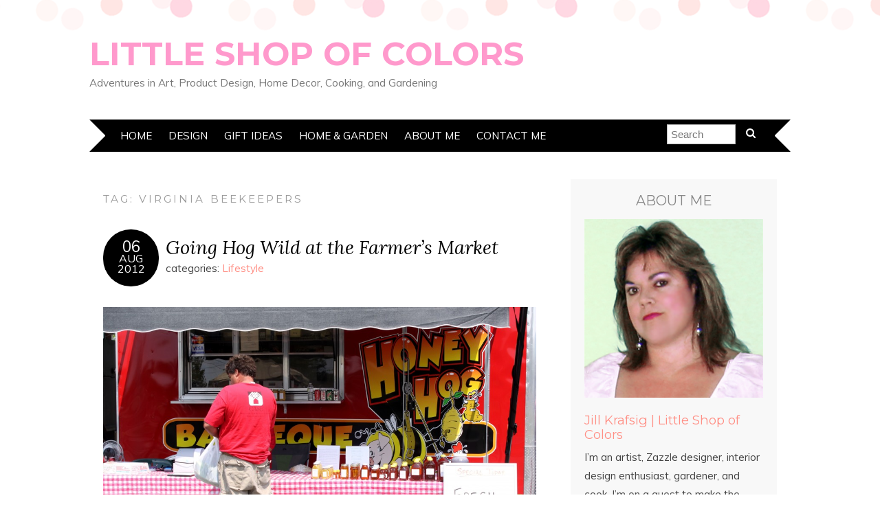

--- FILE ---
content_type: text/html; charset=UTF-8
request_url: http://littleshopofcolors.com/tag/virginia-beekeepers/
body_size: 14583
content:
<!DOCTYPE html>
<!--[if IE 7]><html id="ie7" lang="en-US"><![endif]-->
<!--[if IE 8]><html id="ie8" lang="en-US"><![endif]-->
<!--[if !(IE 7) | !(IE 8)  ]><!--><html lang="en-US"><!--<![endif]-->
<head>
<meta charset="UTF-8" />
<meta http-equiv="X-UA-Compatible" content="IE=Edge,chrome=1" />
<meta name="viewport" content="width=device-width, initial-scale=1.0" />
<link rel="profile" href="http://gmpg.org/xfn/11" />
<link rel="pingback" href="http://littleshopofcolors.com/xmlrpc.php" />
<title>Virginia Beekeepers &#8211; Little Shop of Colors</title>
<meta name='robots' content='max-image-preview:large' />
<link rel='dns-prefetch' href='//secure.gravatar.com' />
<link rel='dns-prefetch' href='//stats.wp.com' />
<link rel='dns-prefetch' href='//fonts.googleapis.com' />
<link rel='dns-prefetch' href='//v0.wordpress.com' />
<link rel='dns-prefetch' href='//jetpack.wordpress.com' />
<link rel='dns-prefetch' href='//s0.wp.com' />
<link rel='dns-prefetch' href='//public-api.wordpress.com' />
<link rel='dns-prefetch' href='//0.gravatar.com' />
<link rel='dns-prefetch' href='//1.gravatar.com' />
<link rel='dns-prefetch' href='//2.gravatar.com' />
<link rel='dns-prefetch' href='//widgets.wp.com' />
<link rel="alternate" type="application/rss+xml" title="Little Shop of Colors &raquo; Feed" href="http://littleshopofcolors.com/feed/" />
<link rel="alternate" type="application/rss+xml" title="Little Shop of Colors &raquo; Comments Feed" href="http://littleshopofcolors.com/comments/feed/" />
<link rel="alternate" type="application/rss+xml" title="Little Shop of Colors &raquo; Virginia Beekeepers Tag Feed" href="http://littleshopofcolors.com/tag/virginia-beekeepers/feed/" />
<script type="text/javascript">
/* <![CDATA[ */
window._wpemojiSettings = {"baseUrl":"https:\/\/s.w.org\/images\/core\/emoji\/15.0.3\/72x72\/","ext":".png","svgUrl":"https:\/\/s.w.org\/images\/core\/emoji\/15.0.3\/svg\/","svgExt":".svg","source":{"concatemoji":"http:\/\/littleshopofcolors.com\/wp-includes\/js\/wp-emoji-release.min.js?ver=6.5.7"}};
/*! This file is auto-generated */
!function(i,n){var o,s,e;function c(e){try{var t={supportTests:e,timestamp:(new Date).valueOf()};sessionStorage.setItem(o,JSON.stringify(t))}catch(e){}}function p(e,t,n){e.clearRect(0,0,e.canvas.width,e.canvas.height),e.fillText(t,0,0);var t=new Uint32Array(e.getImageData(0,0,e.canvas.width,e.canvas.height).data),r=(e.clearRect(0,0,e.canvas.width,e.canvas.height),e.fillText(n,0,0),new Uint32Array(e.getImageData(0,0,e.canvas.width,e.canvas.height).data));return t.every(function(e,t){return e===r[t]})}function u(e,t,n){switch(t){case"flag":return n(e,"\ud83c\udff3\ufe0f\u200d\u26a7\ufe0f","\ud83c\udff3\ufe0f\u200b\u26a7\ufe0f")?!1:!n(e,"\ud83c\uddfa\ud83c\uddf3","\ud83c\uddfa\u200b\ud83c\uddf3")&&!n(e,"\ud83c\udff4\udb40\udc67\udb40\udc62\udb40\udc65\udb40\udc6e\udb40\udc67\udb40\udc7f","\ud83c\udff4\u200b\udb40\udc67\u200b\udb40\udc62\u200b\udb40\udc65\u200b\udb40\udc6e\u200b\udb40\udc67\u200b\udb40\udc7f");case"emoji":return!n(e,"\ud83d\udc26\u200d\u2b1b","\ud83d\udc26\u200b\u2b1b")}return!1}function f(e,t,n){var r="undefined"!=typeof WorkerGlobalScope&&self instanceof WorkerGlobalScope?new OffscreenCanvas(300,150):i.createElement("canvas"),a=r.getContext("2d",{willReadFrequently:!0}),o=(a.textBaseline="top",a.font="600 32px Arial",{});return e.forEach(function(e){o[e]=t(a,e,n)}),o}function t(e){var t=i.createElement("script");t.src=e,t.defer=!0,i.head.appendChild(t)}"undefined"!=typeof Promise&&(o="wpEmojiSettingsSupports",s=["flag","emoji"],n.supports={everything:!0,everythingExceptFlag:!0},e=new Promise(function(e){i.addEventListener("DOMContentLoaded",e,{once:!0})}),new Promise(function(t){var n=function(){try{var e=JSON.parse(sessionStorage.getItem(o));if("object"==typeof e&&"number"==typeof e.timestamp&&(new Date).valueOf()<e.timestamp+604800&&"object"==typeof e.supportTests)return e.supportTests}catch(e){}return null}();if(!n){if("undefined"!=typeof Worker&&"undefined"!=typeof OffscreenCanvas&&"undefined"!=typeof URL&&URL.createObjectURL&&"undefined"!=typeof Blob)try{var e="postMessage("+f.toString()+"("+[JSON.stringify(s),u.toString(),p.toString()].join(",")+"));",r=new Blob([e],{type:"text/javascript"}),a=new Worker(URL.createObjectURL(r),{name:"wpTestEmojiSupports"});return void(a.onmessage=function(e){c(n=e.data),a.terminate(),t(n)})}catch(e){}c(n=f(s,u,p))}t(n)}).then(function(e){for(var t in e)n.supports[t]=e[t],n.supports.everything=n.supports.everything&&n.supports[t],"flag"!==t&&(n.supports.everythingExceptFlag=n.supports.everythingExceptFlag&&n.supports[t]);n.supports.everythingExceptFlag=n.supports.everythingExceptFlag&&!n.supports.flag,n.DOMReady=!1,n.readyCallback=function(){n.DOMReady=!0}}).then(function(){return e}).then(function(){var e;n.supports.everything||(n.readyCallback(),(e=n.source||{}).concatemoji?t(e.concatemoji):e.wpemoji&&e.twemoji&&(t(e.twemoji),t(e.wpemoji)))}))}((window,document),window._wpemojiSettings);
/* ]]> */
</script>
<style id='wp-emoji-styles-inline-css' type='text/css'>

	img.wp-smiley, img.emoji {
		display: inline !important;
		border: none !important;
		box-shadow: none !important;
		height: 1em !important;
		width: 1em !important;
		margin: 0 0.07em !important;
		vertical-align: -0.1em !important;
		background: none !important;
		padding: 0 !important;
	}
</style>
<link rel='stylesheet' id='wp-block-library-css' href='http://littleshopofcolors.com/wp-includes/css/dist/block-library/style.min.css?ver=6.5.7' type='text/css' media='all' />
<style id='wp-block-library-inline-css' type='text/css'>
.has-text-align-justify{text-align:justify;}
</style>
<link rel='stylesheet' id='jetpack-videopress-video-block-view-css' href='http://littleshopofcolors.com/wp-content/plugins/jetpack/jetpack_vendor/automattic/jetpack-videopress/build/block-editor/blocks/video/view.css?minify=false&#038;ver=34ae973733627b74a14e' type='text/css' media='all' />
<link rel='stylesheet' id='mediaelement-css' href='http://littleshopofcolors.com/wp-includes/js/mediaelement/mediaelementplayer-legacy.min.css?ver=4.2.17' type='text/css' media='all' />
<link rel='stylesheet' id='wp-mediaelement-css' href='http://littleshopofcolors.com/wp-includes/js/mediaelement/wp-mediaelement.min.css?ver=6.5.7' type='text/css' media='all' />
<style id='classic-theme-styles-inline-css' type='text/css'>
/*! This file is auto-generated */
.wp-block-button__link{color:#fff;background-color:#32373c;border-radius:9999px;box-shadow:none;text-decoration:none;padding:calc(.667em + 2px) calc(1.333em + 2px);font-size:1.125em}.wp-block-file__button{background:#32373c;color:#fff;text-decoration:none}
</style>
<style id='global-styles-inline-css' type='text/css'>
body{--wp--preset--color--black: #000000;--wp--preset--color--cyan-bluish-gray: #abb8c3;--wp--preset--color--white: #ffffff;--wp--preset--color--pale-pink: #f78da7;--wp--preset--color--vivid-red: #cf2e2e;--wp--preset--color--luminous-vivid-orange: #ff6900;--wp--preset--color--luminous-vivid-amber: #fcb900;--wp--preset--color--light-green-cyan: #7bdcb5;--wp--preset--color--vivid-green-cyan: #00d084;--wp--preset--color--pale-cyan-blue: #8ed1fc;--wp--preset--color--vivid-cyan-blue: #0693e3;--wp--preset--color--vivid-purple: #9b51e0;--wp--preset--gradient--vivid-cyan-blue-to-vivid-purple: linear-gradient(135deg,rgba(6,147,227,1) 0%,rgb(155,81,224) 100%);--wp--preset--gradient--light-green-cyan-to-vivid-green-cyan: linear-gradient(135deg,rgb(122,220,180) 0%,rgb(0,208,130) 100%);--wp--preset--gradient--luminous-vivid-amber-to-luminous-vivid-orange: linear-gradient(135deg,rgba(252,185,0,1) 0%,rgba(255,105,0,1) 100%);--wp--preset--gradient--luminous-vivid-orange-to-vivid-red: linear-gradient(135deg,rgba(255,105,0,1) 0%,rgb(207,46,46) 100%);--wp--preset--gradient--very-light-gray-to-cyan-bluish-gray: linear-gradient(135deg,rgb(238,238,238) 0%,rgb(169,184,195) 100%);--wp--preset--gradient--cool-to-warm-spectrum: linear-gradient(135deg,rgb(74,234,220) 0%,rgb(151,120,209) 20%,rgb(207,42,186) 40%,rgb(238,44,130) 60%,rgb(251,105,98) 80%,rgb(254,248,76) 100%);--wp--preset--gradient--blush-light-purple: linear-gradient(135deg,rgb(255,206,236) 0%,rgb(152,150,240) 100%);--wp--preset--gradient--blush-bordeaux: linear-gradient(135deg,rgb(254,205,165) 0%,rgb(254,45,45) 50%,rgb(107,0,62) 100%);--wp--preset--gradient--luminous-dusk: linear-gradient(135deg,rgb(255,203,112) 0%,rgb(199,81,192) 50%,rgb(65,88,208) 100%);--wp--preset--gradient--pale-ocean: linear-gradient(135deg,rgb(255,245,203) 0%,rgb(182,227,212) 50%,rgb(51,167,181) 100%);--wp--preset--gradient--electric-grass: linear-gradient(135deg,rgb(202,248,128) 0%,rgb(113,206,126) 100%);--wp--preset--gradient--midnight: linear-gradient(135deg,rgb(2,3,129) 0%,rgb(40,116,252) 100%);--wp--preset--font-size--small: 13px;--wp--preset--font-size--medium: 20px;--wp--preset--font-size--large: 36px;--wp--preset--font-size--x-large: 42px;--wp--preset--spacing--20: 0.44rem;--wp--preset--spacing--30: 0.67rem;--wp--preset--spacing--40: 1rem;--wp--preset--spacing--50: 1.5rem;--wp--preset--spacing--60: 2.25rem;--wp--preset--spacing--70: 3.38rem;--wp--preset--spacing--80: 5.06rem;--wp--preset--shadow--natural: 6px 6px 9px rgba(0, 0, 0, 0.2);--wp--preset--shadow--deep: 12px 12px 50px rgba(0, 0, 0, 0.4);--wp--preset--shadow--sharp: 6px 6px 0px rgba(0, 0, 0, 0.2);--wp--preset--shadow--outlined: 6px 6px 0px -3px rgba(255, 255, 255, 1), 6px 6px rgba(0, 0, 0, 1);--wp--preset--shadow--crisp: 6px 6px 0px rgba(0, 0, 0, 1);}:where(.is-layout-flex){gap: 0.5em;}:where(.is-layout-grid){gap: 0.5em;}body .is-layout-flex{display: flex;}body .is-layout-flex{flex-wrap: wrap;align-items: center;}body .is-layout-flex > *{margin: 0;}body .is-layout-grid{display: grid;}body .is-layout-grid > *{margin: 0;}:where(.wp-block-columns.is-layout-flex){gap: 2em;}:where(.wp-block-columns.is-layout-grid){gap: 2em;}:where(.wp-block-post-template.is-layout-flex){gap: 1.25em;}:where(.wp-block-post-template.is-layout-grid){gap: 1.25em;}.has-black-color{color: var(--wp--preset--color--black) !important;}.has-cyan-bluish-gray-color{color: var(--wp--preset--color--cyan-bluish-gray) !important;}.has-white-color{color: var(--wp--preset--color--white) !important;}.has-pale-pink-color{color: var(--wp--preset--color--pale-pink) !important;}.has-vivid-red-color{color: var(--wp--preset--color--vivid-red) !important;}.has-luminous-vivid-orange-color{color: var(--wp--preset--color--luminous-vivid-orange) !important;}.has-luminous-vivid-amber-color{color: var(--wp--preset--color--luminous-vivid-amber) !important;}.has-light-green-cyan-color{color: var(--wp--preset--color--light-green-cyan) !important;}.has-vivid-green-cyan-color{color: var(--wp--preset--color--vivid-green-cyan) !important;}.has-pale-cyan-blue-color{color: var(--wp--preset--color--pale-cyan-blue) !important;}.has-vivid-cyan-blue-color{color: var(--wp--preset--color--vivid-cyan-blue) !important;}.has-vivid-purple-color{color: var(--wp--preset--color--vivid-purple) !important;}.has-black-background-color{background-color: var(--wp--preset--color--black) !important;}.has-cyan-bluish-gray-background-color{background-color: var(--wp--preset--color--cyan-bluish-gray) !important;}.has-white-background-color{background-color: var(--wp--preset--color--white) !important;}.has-pale-pink-background-color{background-color: var(--wp--preset--color--pale-pink) !important;}.has-vivid-red-background-color{background-color: var(--wp--preset--color--vivid-red) !important;}.has-luminous-vivid-orange-background-color{background-color: var(--wp--preset--color--luminous-vivid-orange) !important;}.has-luminous-vivid-amber-background-color{background-color: var(--wp--preset--color--luminous-vivid-amber) !important;}.has-light-green-cyan-background-color{background-color: var(--wp--preset--color--light-green-cyan) !important;}.has-vivid-green-cyan-background-color{background-color: var(--wp--preset--color--vivid-green-cyan) !important;}.has-pale-cyan-blue-background-color{background-color: var(--wp--preset--color--pale-cyan-blue) !important;}.has-vivid-cyan-blue-background-color{background-color: var(--wp--preset--color--vivid-cyan-blue) !important;}.has-vivid-purple-background-color{background-color: var(--wp--preset--color--vivid-purple) !important;}.has-black-border-color{border-color: var(--wp--preset--color--black) !important;}.has-cyan-bluish-gray-border-color{border-color: var(--wp--preset--color--cyan-bluish-gray) !important;}.has-white-border-color{border-color: var(--wp--preset--color--white) !important;}.has-pale-pink-border-color{border-color: var(--wp--preset--color--pale-pink) !important;}.has-vivid-red-border-color{border-color: var(--wp--preset--color--vivid-red) !important;}.has-luminous-vivid-orange-border-color{border-color: var(--wp--preset--color--luminous-vivid-orange) !important;}.has-luminous-vivid-amber-border-color{border-color: var(--wp--preset--color--luminous-vivid-amber) !important;}.has-light-green-cyan-border-color{border-color: var(--wp--preset--color--light-green-cyan) !important;}.has-vivid-green-cyan-border-color{border-color: var(--wp--preset--color--vivid-green-cyan) !important;}.has-pale-cyan-blue-border-color{border-color: var(--wp--preset--color--pale-cyan-blue) !important;}.has-vivid-cyan-blue-border-color{border-color: var(--wp--preset--color--vivid-cyan-blue) !important;}.has-vivid-purple-border-color{border-color: var(--wp--preset--color--vivid-purple) !important;}.has-vivid-cyan-blue-to-vivid-purple-gradient-background{background: var(--wp--preset--gradient--vivid-cyan-blue-to-vivid-purple) !important;}.has-light-green-cyan-to-vivid-green-cyan-gradient-background{background: var(--wp--preset--gradient--light-green-cyan-to-vivid-green-cyan) !important;}.has-luminous-vivid-amber-to-luminous-vivid-orange-gradient-background{background: var(--wp--preset--gradient--luminous-vivid-amber-to-luminous-vivid-orange) !important;}.has-luminous-vivid-orange-to-vivid-red-gradient-background{background: var(--wp--preset--gradient--luminous-vivid-orange-to-vivid-red) !important;}.has-very-light-gray-to-cyan-bluish-gray-gradient-background{background: var(--wp--preset--gradient--very-light-gray-to-cyan-bluish-gray) !important;}.has-cool-to-warm-spectrum-gradient-background{background: var(--wp--preset--gradient--cool-to-warm-spectrum) !important;}.has-blush-light-purple-gradient-background{background: var(--wp--preset--gradient--blush-light-purple) !important;}.has-blush-bordeaux-gradient-background{background: var(--wp--preset--gradient--blush-bordeaux) !important;}.has-luminous-dusk-gradient-background{background: var(--wp--preset--gradient--luminous-dusk) !important;}.has-pale-ocean-gradient-background{background: var(--wp--preset--gradient--pale-ocean) !important;}.has-electric-grass-gradient-background{background: var(--wp--preset--gradient--electric-grass) !important;}.has-midnight-gradient-background{background: var(--wp--preset--gradient--midnight) !important;}.has-small-font-size{font-size: var(--wp--preset--font-size--small) !important;}.has-medium-font-size{font-size: var(--wp--preset--font-size--medium) !important;}.has-large-font-size{font-size: var(--wp--preset--font-size--large) !important;}.has-x-large-font-size{font-size: var(--wp--preset--font-size--x-large) !important;}
.wp-block-navigation a:where(:not(.wp-element-button)){color: inherit;}
:where(.wp-block-post-template.is-layout-flex){gap: 1.25em;}:where(.wp-block-post-template.is-layout-grid){gap: 1.25em;}
:where(.wp-block-columns.is-layout-flex){gap: 2em;}:where(.wp-block-columns.is-layout-grid){gap: 2em;}
.wp-block-pullquote{font-size: 1.5em;line-height: 1.6;}
</style>
<link rel='stylesheet' id='adelle-style-css' href='http://littleshopofcolors.com/wp-content/themes/adelle/style.css?ver=6.5.7' type='text/css' media='all' />
<link rel='stylesheet' id='google-font-css' href='//fonts.googleapis.com/css?family=Lora%3A400%2C700%2C400italic%2C700italic%7CMuli%3A400%2C400italic%7CMontserrat%3A400%2C700&#038;ver=6.5.7' type='text/css' media='all' />
<style id='jetpack_facebook_likebox-inline-css' type='text/css'>
.widget_facebook_likebox {
	overflow: hidden;
}

</style>
<link rel='stylesheet' id='social-logos-css' href='http://littleshopofcolors.com/wp-content/plugins/jetpack/_inc/social-logos/social-logos.min.css?ver=12.4.1' type='text/css' media='all' />
<link rel='stylesheet' id='jetpack_css-css' href='http://littleshopofcolors.com/wp-content/plugins/jetpack/css/jetpack.css?ver=12.4.1' type='text/css' media='all' />
<script type="text/javascript" src="http://littleshopofcolors.com/wp-content/plugins/jetpack/_inc/build/tiled-gallery/tiled-gallery/tiled-gallery.min.js?ver=12.4.1" id="tiled-gallery-js"></script>
<script type="text/javascript" src="http://littleshopofcolors.com/wp-includes/js/jquery/jquery.min.js?ver=3.7.1" id="jquery-core-js"></script>
<script type="text/javascript" src="http://littleshopofcolors.com/wp-includes/js/jquery/jquery-migrate.min.js?ver=3.4.1" id="jquery-migrate-js"></script>
<link rel="https://api.w.org/" href="http://littleshopofcolors.com/wp-json/" /><link rel="alternate" type="application/json" href="http://littleshopofcolors.com/wp-json/wp/v2/tags/1096" /><link rel="EditURI" type="application/rsd+xml" title="RSD" href="http://littleshopofcolors.com/xmlrpc.php?rsd" />
<meta name="generator" content="WordPress 6.5.7" />
<meta name="p:domain_verify" content="d6e3d7b7c79b6a03cb5442b94743ff18"/>	<style>img#wpstats{display:none}</style>
		  <!--[if lt IE 9]><script src="http://littleshopofcolors.com/wp-content/themes/adelle/js/IE9.js" type="text/javascript"></script><![endif]-->
  <!--[if lt IE 9]><script src="http://littleshopofcolors.com/wp-content/themes/adelle/js/html5.js" type="text/javascript"></script><![endif]-->
      <style type="text/css">
          .header-title {color: #ff99cc;}
        </style>
  
<!-- Jetpack Open Graph Tags -->
<meta property="og:type" content="website" />
<meta property="og:title" content="Virginia Beekeepers &#8211; Little Shop of Colors" />
<meta property="og:url" content="http://littleshopofcolors.com/tag/virginia-beekeepers/" />
<meta property="og:site_name" content="Little Shop of Colors" />
<meta property="og:image" content="https://s0.wp.com/i/blank.jpg" />
<meta property="og:image:alt" content="" />
<meta property="og:locale" content="en_US" />

<!-- End Jetpack Open Graph Tags -->
</head>

<body class="archive tag tag-virginia-beekeepers tag-1096" itemscope itemtype="http://schema.org/WebPage">

<header class="header" id="header" itemscope itemtype="http://schema.org/WPHeader">

        <h5><a href="http://littleshopofcolors.com" class="header-title">Little Shop of Colors</a></h5>
      <p class="header-desc">Adventures in Art, Product Design, Home Decor, Cooking, and Gardening</p>
  
  <nav class="nav" id="nav" itemscope itemtype="http://schema.org/SiteNavigationElement">
	<label for="show-menu"><div class="menu-click">Menu</div></label>
	<input type="checkbox" id="show-menu" class="checkbox-menu hidden" role="button">
	<div class="menu-wrap">
	    <div class="menu"><ul id="menu-menu-1" class="main-menu"><li id="menu-item-11" class="menu-item menu-item-type-custom menu-item-object-custom menu-item-11"><a href="http://afternoonartist.com/">Home</a></li>
<li id="menu-item-8952" class="menu-item menu-item-type-post_type menu-item-object-page menu-item-8952"><a href="http://littleshopofcolors.com/design/">Design</a></li>
<li id="menu-item-8955" class="menu-item menu-item-type-post_type menu-item-object-page menu-item-8955"><a href="http://littleshopofcolors.com/gift-ideas/">Gift Ideas</a></li>
<li id="menu-item-8958" class="menu-item menu-item-type-post_type menu-item-object-page menu-item-8958"><a href="http://littleshopofcolors.com/home-tour-2/">Home &#038; Garden</a></li>
<li id="menu-item-2977" class="menu-item menu-item-type-post_type menu-item-object-page menu-item-2977"><a href="http://littleshopofcolors.com/about/">About Me</a></li>
<li id="menu-item-3014" class="menu-item menu-item-type-post_type menu-item-object-page menu-item-3014"><a href="http://littleshopofcolors.com/contact/">Contact Me</a></li>
</ul></div>	</div>
    <form role="search" method="get" class="header-form" action="http://littleshopofcolors.com">
      <fieldset>
        <input type="search" name="s" class="header-text uniform" size="15" placeholder="Search" />
		<button type="submit" class=""><i class="fa fa-search"></i></button>
		<!--<input type="submit" class="uniform" value="Search" />-->
      </fieldset>
    </form>

  </nav><!-- .nav -->

</header><!-- .header -->

<section class="container">
  <main class="section" id="section">

    
      <h3 class="pagetitle">Tag: <span>Virginia Beekeepers</span></h3>      
    
        <article class="article post-1332 post type-post status-publish format-standard hentry category-lifestyle tag-andralyn-farms-in-bealeton-virginia tag-bealeton-farmers-market tag-honey-hog-barbeque tag-summer-fruits-and-vegetables tag-virginia-beekeepers tag-willow-farm-in-midland-virginia" id="post-1332" itemscope itemtype="http://schema.org/CreativeWork">

    <header class="post-header">
      <div class="post-date radius-100 updated" itemprop="dateModified"><span itemprop="datePublished" content="August 6, 2012"><a href="http://littleshopofcolors.com/lifestyle/2012/08/06/going-hog-wild-at-the-farmers-market/">06</span><br />Aug<br />2012</a></div>
      <h2 class="post-title entry-title" itemprop="headline"><a itemscope itemprop="mainEntityOfPage" itemType="https://schema.org/WebPage" href="http://littleshopofcolors.com/lifestyle/2012/08/06/going-hog-wild-at-the-farmers-market/" rel="bookmark">Going Hog Wild at the Farmer&#8217;s Market</a></h2>
      <div class="post-category">categories: <a href="http://littleshopofcolors.com/category/lifestyle/" rel="category tag">Lifestyle</a></div>
    </header>

      
      <article class="post-content entry-content" itemprop="text">

        <p><a href="http://afternoonartist.files.wordpress.com/2012/08/honey-hog-bbq1.jpg"><img fetchpriority="high" decoding="async" data-attachment-id="1334" data-permalink="http://littleshopofcolors.com/honey-hog-bbq1/" data-orig-file="http://littleshopofcolors.com/wp-content/uploads/2012/08/honey-hog-bbq1.jpg" data-orig-size="4747,3078" data-comments-opened="1" data-image-meta="{&quot;aperture&quot;:&quot;8&quot;,&quot;credit&quot;:&quot;Photographer: Greta Krafsig&quot;,&quot;camera&quot;:&quot;Canon EOS 50D&quot;,&quot;caption&quot;:&quot;&quot;,&quot;created_timestamp&quot;:&quot;1344080826&quot;,&quot;copyright&quot;:&quot;Copyright: design1online.com, LLC&quot;,&quot;focal_length&quot;:&quot;41&quot;,&quot;iso&quot;:&quot;100&quot;,&quot;shutter_speed&quot;:&quot;0.005&quot;,&quot;title&quot;:&quot;&quot;}" data-image-title="Honey Hog BBQ1" data-image-description="" data-image-caption="" data-medium-file="http://littleshopofcolors.com/wp-content/uploads/2012/08/honey-hog-bbq1-300x194.jpg" data-large-file="http://littleshopofcolors.com/wp-content/uploads/2012/08/honey-hog-bbq1-1024x663.jpg" class="alignnone size-full wp-image-1334" title="Honey Hog BBQ1" alt="" src="http://afternoonartist.files.wordpress.com/2012/08/honey-hog-bbq1.jpg" width="630" height="408" srcset="http://littleshopofcolors.com/wp-content/uploads/2012/08/honey-hog-bbq1.jpg 4747w, http://littleshopofcolors.com/wp-content/uploads/2012/08/honey-hog-bbq1-300x194.jpg 300w, http://littleshopofcolors.com/wp-content/uploads/2012/08/honey-hog-bbq1-1024x663.jpg 1024w" sizes="(max-width: 630px) 100vw, 630px" /></a></p>
<p>One of my favorite things to do on Saturday mornings is to visit the Honey Hog Barbeque stand at my local farmer&#8217;s market to load up on barbequed chicken, Italian sausages with onions and peppers, pulled pork, baked beans, macaroni and cheese, coleslaw, and home-made desserts to serve for quick and delicious lunches or dinners during the week. What a time saver for me. Farmer&#8217;s markets are not only good places to pick up delicious meals and healthy fruits and vegetables for my family, they also offer an opportunity to learn about what&#8217;s happening in my community, socialize, and make new friends.</p>
<p>The Honey Hog Barbeque stand is owned and operated by Theresa and Jerry from Andralyn Farm in Bealeton, Virginia. I can&#8217;t get enough of Theresa&#8217;s homemade treats. Her honey pound cake and mini pineapple upside down cakes are particular favorites of mine. And not only is Jerry a master chef, but he&#8217;s also a beekeeper as well&#8211;hence the name Honey Hog and the inclusion of honey in nearly everything they make. For more information on the Bealeton Farmer&#8217;s Market, Honey Hog Barbeque, or beekeeping, visit Theresa and Jerry&#8217;s <a title="Virginia Bee Supply and Honey Hog BBQ" href="http://www.virginiabeesupply.com/Honey_Hog_BBQ_M914.html">website</a>.</p>
<p><a href="http://afternoonartist.files.wordpress.com/2012/08/honey-hog-bbq5.jpg"><img decoding="async" data-attachment-id="1335" data-permalink="http://littleshopofcolors.com/honey-hog-bbq5/" data-orig-file="http://littleshopofcolors.com/wp-content/uploads/2012/08/honey-hog-bbq5.jpg" data-orig-size="4752,3168" data-comments-opened="1" data-image-meta="{&quot;aperture&quot;:&quot;10&quot;,&quot;credit&quot;:&quot;Photographer: Greta Krafsig&quot;,&quot;camera&quot;:&quot;Canon EOS 50D&quot;,&quot;caption&quot;:&quot;&quot;,&quot;created_timestamp&quot;:&quot;1344080933&quot;,&quot;copyright&quot;:&quot;Copyright: design1online.com, LLC&quot;,&quot;focal_length&quot;:&quot;41&quot;,&quot;iso&quot;:&quot;100&quot;,&quot;shutter_speed&quot;:&quot;0.004&quot;,&quot;title&quot;:&quot;&quot;}" data-image-title="Honey Hog BBQ5" data-image-description="" data-image-caption="" data-medium-file="http://littleshopofcolors.com/wp-content/uploads/2012/08/honey-hog-bbq5-300x200.jpg" data-large-file="http://littleshopofcolors.com/wp-content/uploads/2012/08/honey-hog-bbq5-1024x682.jpg" class="alignnone size-full wp-image-1335" title="Honey Hog BBQ5" alt="" src="http://afternoonartist.files.wordpress.com/2012/08/honey-hog-bbq5.jpg" width="630" height="420" srcset="http://littleshopofcolors.com/wp-content/uploads/2012/08/honey-hog-bbq5.jpg 4752w, http://littleshopofcolors.com/wp-content/uploads/2012/08/honey-hog-bbq5-300x200.jpg 300w, http://littleshopofcolors.com/wp-content/uploads/2012/08/honey-hog-bbq5-1024x682.jpg 1024w" sizes="(max-width: 630px) 100vw, 630px" /></a></p>
<p>Honey and bee pollen fresh from Andralyn Farm.</p>
<p><a href="http://afternoonartist.files.wordpress.com/2012/08/honey-hog-bbq6.jpg"><img decoding="async" data-attachment-id="1336" data-permalink="http://littleshopofcolors.com/honey-hog-bbq6/" data-orig-file="http://littleshopofcolors.com/wp-content/uploads/2012/08/honey-hog-bbq6.jpg" data-orig-size="4323,3166" data-comments-opened="1" data-image-meta="{&quot;aperture&quot;:&quot;8&quot;,&quot;credit&quot;:&quot;Photographer: Greta Krafsig&quot;,&quot;camera&quot;:&quot;Canon EOS 50D&quot;,&quot;caption&quot;:&quot;&quot;,&quot;created_timestamp&quot;:&quot;1344080971&quot;,&quot;copyright&quot;:&quot;Copyright: design1online.com, LLC&quot;,&quot;focal_length&quot;:&quot;41&quot;,&quot;iso&quot;:&quot;100&quot;,&quot;shutter_speed&quot;:&quot;0.00625&quot;,&quot;title&quot;:&quot;&quot;}" data-image-title="Honey Hog BBQ6" data-image-description="" data-image-caption="" data-medium-file="http://littleshopofcolors.com/wp-content/uploads/2012/08/honey-hog-bbq6-300x219.jpg" data-large-file="http://littleshopofcolors.com/wp-content/uploads/2012/08/honey-hog-bbq6-1024x749.jpg" class="alignnone size-full wp-image-1336" title="Honey Hog BBQ6" alt="" src="http://afternoonartist.files.wordpress.com/2012/08/honey-hog-bbq6.jpg" width="630" height="461" srcset="http://littleshopofcolors.com/wp-content/uploads/2012/08/honey-hog-bbq6.jpg 4323w, http://littleshopofcolors.com/wp-content/uploads/2012/08/honey-hog-bbq6-300x219.jpg 300w, http://littleshopofcolors.com/wp-content/uploads/2012/08/honey-hog-bbq6-1024x749.jpg 1024w" sizes="(max-width: 630px) 100vw, 630px" /></a></p>
<p>Theresa ringing up my order.</p>
<p><a href="http://afternoonartist.files.wordpress.com/2012/08/honey-hog-bbq9.jpg"><img loading="lazy" decoding="async" data-attachment-id="1337" data-permalink="http://littleshopofcolors.com/honey-hog-bbq9/" data-orig-file="http://littleshopofcolors.com/wp-content/uploads/2012/08/honey-hog-bbq9.jpg" data-orig-size="4752,3168" data-comments-opened="1" data-image-meta="{&quot;aperture&quot;:&quot;7.1&quot;,&quot;credit&quot;:&quot;Photographer: Greta Krafsig&quot;,&quot;camera&quot;:&quot;Canon EOS 50D&quot;,&quot;caption&quot;:&quot;&quot;,&quot;created_timestamp&quot;:&quot;1344081189&quot;,&quot;copyright&quot;:&quot;Copyright: design1online.com, LLC&quot;,&quot;focal_length&quot;:&quot;46&quot;,&quot;iso&quot;:&quot;100&quot;,&quot;shutter_speed&quot;:&quot;0.008&quot;,&quot;title&quot;:&quot;&quot;}" data-image-title="Honey Hog BBQ9" data-image-description="" data-image-caption="" data-medium-file="http://littleshopofcolors.com/wp-content/uploads/2012/08/honey-hog-bbq9-300x200.jpg" data-large-file="http://littleshopofcolors.com/wp-content/uploads/2012/08/honey-hog-bbq9-1024x682.jpg" class="alignnone size-full wp-image-1337" title="Honey Hog BBQ9" alt="" src="http://afternoonartist.files.wordpress.com/2012/08/honey-hog-bbq9.jpg" width="630" height="420" srcset="http://littleshopofcolors.com/wp-content/uploads/2012/08/honey-hog-bbq9.jpg 4752w, http://littleshopofcolors.com/wp-content/uploads/2012/08/honey-hog-bbq9-300x200.jpg 300w, http://littleshopofcolors.com/wp-content/uploads/2012/08/honey-hog-bbq9-1024x682.jpg 1024w" sizes="(max-width: 630px) 100vw, 630px" /></a></p>
<p>Miss Theresa. Isn&#8217;t she lovely?</p>
<p><a href="http://afternoonartist.files.wordpress.com/2012/08/honey-hog-bbq7.jpg"><img loading="lazy" decoding="async" data-attachment-id="1338" data-permalink="http://littleshopofcolors.com/honey-hog-bbq7/" data-orig-file="http://littleshopofcolors.com/wp-content/uploads/2012/08/honey-hog-bbq7.jpg" data-orig-size="4752,3168" data-comments-opened="1" data-image-meta="{&quot;aperture&quot;:&quot;7.1&quot;,&quot;credit&quot;:&quot;Photographer: Greta Krafsig&quot;,&quot;camera&quot;:&quot;Canon EOS 50D&quot;,&quot;caption&quot;:&quot;&quot;,&quot;created_timestamp&quot;:&quot;1344081116&quot;,&quot;copyright&quot;:&quot;Copyright: design1online.com, LLC&quot;,&quot;focal_length&quot;:&quot;39&quot;,&quot;iso&quot;:&quot;100&quot;,&quot;shutter_speed&quot;:&quot;0.01&quot;,&quot;title&quot;:&quot;&quot;}" data-image-title="Honey Hog BBQ7" data-image-description="" data-image-caption="" data-medium-file="http://littleshopofcolors.com/wp-content/uploads/2012/08/honey-hog-bbq7-300x200.jpg" data-large-file="http://littleshopofcolors.com/wp-content/uploads/2012/08/honey-hog-bbq7-1024x682.jpg" class="alignnone size-full wp-image-1338" title="Honey Hog BBQ7" alt="" src="http://afternoonartist.files.wordpress.com/2012/08/honey-hog-bbq7.jpg" width="630" height="420" srcset="http://littleshopofcolors.com/wp-content/uploads/2012/08/honey-hog-bbq7.jpg 4752w, http://littleshopofcolors.com/wp-content/uploads/2012/08/honey-hog-bbq7-300x200.jpg 300w, http://littleshopofcolors.com/wp-content/uploads/2012/08/honey-hog-bbq7-1024x682.jpg 1024w" sizes="(max-width: 630px) 100vw, 630px" /></a></p>
<p>If you look really hard, you can see my friend, Jerry, there in the window.</p>
<p><a href="http://afternoonartist.files.wordpress.com/2012/08/eating-lunch-on-a-cooler.jpg"><img loading="lazy" decoding="async" data-attachment-id="1339" data-permalink="http://littleshopofcolors.com/eating-lunch-on-a-cooler/" data-orig-file="http://littleshopofcolors.com/wp-content/uploads/2012/08/eating-lunch-on-a-cooler.jpg" data-orig-size="3166,2112" data-comments-opened="1" data-image-meta="{&quot;aperture&quot;:&quot;8&quot;,&quot;credit&quot;:&quot;Photographer: Greta Krafsig&quot;,&quot;camera&quot;:&quot;Canon EOS 50D&quot;,&quot;caption&quot;:&quot;&quot;,&quot;created_timestamp&quot;:&quot;1344081330&quot;,&quot;copyright&quot;:&quot;Copyright: design1online.com, LLC&quot;,&quot;focal_length&quot;:&quot;46&quot;,&quot;iso&quot;:&quot;100&quot;,&quot;shutter_speed&quot;:&quot;0.00625&quot;,&quot;title&quot;:&quot;&quot;}" data-image-title="Eating Lunch on a Cooler" data-image-description="" data-image-caption="" data-medium-file="http://littleshopofcolors.com/wp-content/uploads/2012/08/eating-lunch-on-a-cooler-300x200.jpg" data-large-file="http://littleshopofcolors.com/wp-content/uploads/2012/08/eating-lunch-on-a-cooler-1024x683.jpg" class="alignnone size-full wp-image-1339" title="Eating Lunch on a Cooler" alt="" src="http://afternoonartist.files.wordpress.com/2012/08/eating-lunch-on-a-cooler.jpg" width="630" height="420" srcset="http://littleshopofcolors.com/wp-content/uploads/2012/08/eating-lunch-on-a-cooler.jpg 3166w, http://littleshopofcolors.com/wp-content/uploads/2012/08/eating-lunch-on-a-cooler-300x200.jpg 300w, http://littleshopofcolors.com/wp-content/uploads/2012/08/eating-lunch-on-a-cooler-1024x683.jpg 1024w" sizes="(max-width: 630px) 100vw, 630px" /></a></p>
<p>This guy found himself a good seat on a cooler and chowed down on his Honey Hog lunch. Hot eats and a cool seat&#8211;LOL!</p>
<p><a href="http://afternoonartist.files.wordpress.com/2012/08/vegetable-man3.jpg"><img loading="lazy" decoding="async" data-attachment-id="1340" data-permalink="http://littleshopofcolors.com/vegetable-man3/" data-orig-file="http://littleshopofcolors.com/wp-content/uploads/2012/08/vegetable-man3.jpg" data-orig-size="4752,3168" data-comments-opened="1" data-image-meta="{&quot;aperture&quot;:&quot;7.1&quot;,&quot;credit&quot;:&quot;Photographer: Greta Krafsig&quot;,&quot;camera&quot;:&quot;Canon EOS 50D&quot;,&quot;caption&quot;:&quot;&quot;,&quot;created_timestamp&quot;:&quot;1344081317&quot;,&quot;copyright&quot;:&quot;Copyright: design1online.com, LLC&quot;,&quot;focal_length&quot;:&quot;46&quot;,&quot;iso&quot;:&quot;100&quot;,&quot;shutter_speed&quot;:&quot;0.008&quot;,&quot;title&quot;:&quot;&quot;}" data-image-title="Vegetable Man3" data-image-description="" data-image-caption="" data-medium-file="http://littleshopofcolors.com/wp-content/uploads/2012/08/vegetable-man3-300x200.jpg" data-large-file="http://littleshopofcolors.com/wp-content/uploads/2012/08/vegetable-man3-1024x682.jpg" class="alignnone size-full wp-image-1340" title="Vegetable Man3" alt="" src="http://afternoonartist.files.wordpress.com/2012/08/vegetable-man3.jpg" width="630" height="420" srcset="http://littleshopofcolors.com/wp-content/uploads/2012/08/vegetable-man3.jpg 4752w, http://littleshopofcolors.com/wp-content/uploads/2012/08/vegetable-man3-300x200.jpg 300w, http://littleshopofcolors.com/wp-content/uploads/2012/08/vegetable-man3-1024x682.jpg 1024w" sizes="(max-width: 630px) 100vw, 630px" /></a></p>
<p>And here&#8217;s a picture of the Willow Farm of Midland, Virginia fruit and vegetable stand. My mom and I buy fresh fruits and vegetables here every Saturday. Tomatoes are my mom&#8217;s favorite summer time treat. She even eats them for breakfast!</p>
<p><a href="http://afternoonartist.files.wordpress.com/2012/08/grandma-squeezing-maters4.jpg"><img loading="lazy" decoding="async" class="alignnone  wp-image-1341" title="Grandma Squeezing Maters4" alt="" src="http://afternoonartist.files.wordpress.com/2012/08/grandma-squeezing-maters4.jpg" width="630" height="476" /></a></p>
<p>And here&#8217;s my mom squeezing &#8220;maters.&#8221; Isn&#8217;t she beautiful? Note the big bandage on the end of her nose&#8211;LOL! Sorry, mom, I just couldn&#8217;t resist pointing that out&#8230;.</p>
<p>We always have a great time at the farmer&#8217;s market. If you&#8217;ve never visited a farmer&#8217;s market in your area, what are you waiting for? Get out there and grab some good eats before summer is over.</p>
<div class="sharedaddy sd-sharing-enabled"><div class="robots-nocontent sd-block sd-social sd-social-icon-text sd-sharing"><h3 class="sd-title">Share this:</h3><div class="sd-content"><ul><li class="share-print"><a rel="nofollow noopener noreferrer" data-shared="" class="share-print sd-button share-icon" href="http://littleshopofcolors.com/lifestyle/2012/08/06/going-hog-wild-at-the-farmers-market/" target="_blank" title="Click to print" ><span>Print</span></a></li><li class="share-email"><a rel="nofollow noopener noreferrer" data-shared="" class="share-email sd-button share-icon" href="mailto:?subject=%5BShared%20Post%5D%20Going%20Hog%20Wild%20at%20the%20Farmer%27s%20Market&body=http%3A%2F%2Flittleshopofcolors.com%2Flifestyle%2F2012%2F08%2F06%2Fgoing-hog-wild-at-the-farmers-market%2F&share=email" target="_blank" title="Click to email a link to a friend" data-email-share-error-title="Do you have email set up?" data-email-share-error-text="If you&#039;re having problems sharing via email, you might not have email set up for your browser. You may need to create a new email yourself." data-email-share-nonce="1d0f884d92" data-email-share-track-url="http://littleshopofcolors.com/lifestyle/2012/08/06/going-hog-wild-at-the-farmers-market/?share=email"><span>Email</span></a></li><li class="share-pinterest"><a rel="nofollow noopener noreferrer" data-shared="sharing-pinterest-1332" class="share-pinterest sd-button share-icon" href="http://littleshopofcolors.com/lifestyle/2012/08/06/going-hog-wild-at-the-farmers-market/?share=pinterest" target="_blank" title="Click to share on Pinterest" ><span>Pinterest</span></a></li><li class="share-facebook"><a rel="nofollow noopener noreferrer" data-shared="sharing-facebook-1332" class="share-facebook sd-button share-icon" href="http://littleshopofcolors.com/lifestyle/2012/08/06/going-hog-wild-at-the-farmers-market/?share=facebook" target="_blank" title="Click to share on Facebook" ><span>Facebook</span></a></li><li><a href="#" class="sharing-anchor sd-button share-more"><span>More</span></a></li><li class="share-end"></li></ul><div class="sharing-hidden"><div class="inner" style="display: none;width:150px;"><ul style="background-image:none;"><li class="share-tumblr"><a rel="nofollow noopener noreferrer" data-shared="" class="share-tumblr sd-button share-icon" href="http://littleshopofcolors.com/lifestyle/2012/08/06/going-hog-wild-at-the-farmers-market/?share=tumblr" target="_blank" title="Click to share on Tumblr" ><span>Tumblr</span></a></li><li class="share-end"></li></ul></div></div></div></div></div><div class='sharedaddy sd-block sd-like jetpack-likes-widget-wrapper jetpack-likes-widget-unloaded' id='like-post-wrapper-67750817-1332-696ea2af1420d' data-src='https://widgets.wp.com/likes/#blog_id=67750817&amp;post_id=1332&amp;origin=littleshopofcolors.com&amp;obj_id=67750817-1332-696ea2af1420d' data-name='like-post-frame-67750817-1332-696ea2af1420d' data-title='Like or Reblog'><h3 class="sd-title">Like this:</h3><div class='likes-widget-placeholder post-likes-widget-placeholder' style='height: 55px;'><span class='button'><span>Like</span></span> <span class="loading">Loading...</span></div><span class='sd-text-color'></span><a class='sd-link-color'></a></div>
        <footer class="post-footer">
          <ul class="post-info-meta">
            <li class="post-info-comment"><div class="post-comment"><i class="fa fa-comment-o" aria-hidden="true"></i> <a href="http://littleshopofcolors.com/lifestyle/2012/08/06/going-hog-wild-at-the-farmers-market/#comments">1 Comment</a></div></li>
          </ul>
        </footer><!-- .post-footer -->

      </article><!-- .post-content -->

  </article><!-- .article -->
    
      
    
  </main><!-- .section -->

  <aside class="aside" id="aside" role="complementary" itemscope itemtype="http://schema.org/WPSideBar">
  <article id="grofile-2" class="side-widget widget-grofile grofile"><h3>About Me</h3>			<img src="https://1.gravatar.com/avatar/8fe86f5d27ee04992cfb3b73313fc2a7?s=320" class="grofile-thumbnail no-grav" alt="Jill Krafsig | Little Shop of Colors" />
			<div class="grofile-meta">
				<h4><a href="https://gravatar.com/afternoonartist">Jill Krafsig | Little Shop of Colors</a></h4>
				<p>I’m an artist, Zazzle designer, interior design enthusiast, gardener, and cook. I’m on a quest to make the world a more colorful place. You’ll find ideas and inspiration for your home; holiday, seasonal, and everyday gift ideas for your family and friends; and plenty of good things to eat. You can find me on Zazzle at https://www.zazzle.com/store/simplymedesigns</p>
			</div>

			
			<p><a href="https://gravatar.com/afternoonartist" class="grofile-full-link">
				View Full Profile &rarr;			</a></p>

			</article><article id="top-posts-2" class="side-widget widget_top-posts"><h3>Top Posts &amp; Pages</h3><ul><li><a href="http://littleshopofcolors.com/watercolor/2013/04/28/pink-miltonia-orchids-in-watercolor/" class="bump-view" data-bump-view="tp">Pink Miltonia Orchids in Watercolor</a></li><li><a href="http://littleshopofcolors.com/projects/2013/08/01/diy-footstool-makeover/" class="bump-view" data-bump-view="tp">DIY Footstool Makeover</a></li><li><a href="http://littleshopofcolors.com/watercolor/2013/03/11/orchids-in-watercolor/" class="bump-view" data-bump-view="tp">Cymbidium Orchids in Watercolor</a></li><li><a href="http://littleshopofcolors.com/watercolor/2012/03/01/colorful-bowls/" class="bump-view" data-bump-view="tp">Colorful Bowls</a></li><li><a href="http://littleshopofcolors.com/watercolor/2013/10/04/poppies-in-watercolor/" class="bump-view" data-bump-view="tp">Poppies in Watercolor</a></li><li><a href="http://littleshopofcolors.com/watercolor/2012/12/17/watercolor-tulips-in-a-rainbow-of-colors/" class="bump-view" data-bump-view="tp">Watercolor Tulips in a Rainbow of Colors</a></li><li><a href="http://littleshopofcolors.com/lifestyle/2012/12/31/holiday-decor-ideas-winter-owl-theme-at-anthropologie/" class="bump-view" data-bump-view="tp">Holiday Decor Ideas--Winter Owl Theme at Anthropologie</a></li><li><a href="http://littleshopofcolors.com/watercolor/2013/09/02/yellow-and-orange-tulips-in-watercolor/" class="bump-view" data-bump-view="tp">Yellow and Orange Tulips in Watercolor</a></li><li><a href="http://littleshopofcolors.com/lifestyle/2013/04/06/rose-petal-fairy-ipad-case/" class="bump-view" data-bump-view="tp">Rose Petal Fairy iPad Case</a></li><li><a href="http://littleshopofcolors.com/watercolor/2012/06/01/posies-tulips-and-hellebores/" class="bump-view" data-bump-view="tp" aria-current="page">Posies, Tulips, and Hellebores</a></li></ul></article><article id="rss_links-2" class="side-widget widget_rss_links"><ul><li><a target="_self" href="http://littleshopofcolors.com/feed/" title="Subscribe to posts">RSS - Posts</a></li><li><a target="_self" href="http://littleshopofcolors.com/comments/feed/" title="Subscribe to comments">RSS - Comments</a></li></ul>
</article><article id="facebook-likebox-3" class="side-widget widget_facebook_likebox"><h3><a href="https://www.facebook.com/littleshopofcolorsdesigns">Like Me on Facebook</a></h3>		<div id="fb-root"></div>
		<div class="fb-page" data-href="https://www.facebook.com/littleshopofcolorsdesigns" data-width="200"  data-height="130" data-hide-cover="false" data-show-facepile="false" data-tabs="false" data-hide-cta="false" data-small-header="false">
		<div class="fb-xfbml-parse-ignore"><blockquote cite="https://www.facebook.com/littleshopofcolorsdesigns"><a href="https://www.facebook.com/littleshopofcolorsdesigns">Like Me on Facebook</a></blockquote></div>
		</div>
		</article><article id="search-4" class="side-widget widget_search"><form role="search" method="get" class="side-search-form" action="http://littleshopofcolors.com">
	<label>
		<span class="screen-reader-text">Search for:</span>
		<input type="search" class="side-search-text" placeholder="Search" value="" name="s" />
	</label>
  <button type="submit" class="side-search-button input-button ease-in-out">Search</button>
</form></article>
		<article id="recent-posts-2" class="side-widget widget_recent_entries">
		<h3>Recent Posts</h3>
		<ul>
											<li>
					<a href="http://littleshopofcolors.com/art-tools-and-supplies/2023/08/23/colorful-studio-accessories/">Handy Tools for Artists</a>
									</li>
											<li>
					<a href="http://littleshopofcolors.com/watercolor/2023/08/22/this-ones-for-frodo/">This One&#8217;s for Frodo</a>
									</li>
											<li>
					<a href="http://littleshopofcolors.com/watercolor/2013/11/12/angelique-tulips-in-watercolor/">Angelique Tulips in Watercolor</a>
									</li>
											<li>
					<a href="http://littleshopofcolors.com/watercolor/2013/10/20/fall-fairy-in-watercolor/">Fall Fairy in Watercolor</a>
									</li>
											<li>
					<a href="http://littleshopofcolors.com/projects/2013/10/15/a-purple-holiday-wreath-for-my-front-door/">A Purple Christmas Wreath for My Front Door</a>
									</li>
					</ul>

		</article><article id="archives-2" class="side-widget widget_archive"><h3>Archives</h3>
			<ul>
					<li><a href='http://littleshopofcolors.com/2023/08/'>August 2023</a></li>
	<li><a href='http://littleshopofcolors.com/2013/11/'>November 2013</a></li>
	<li><a href='http://littleshopofcolors.com/2013/10/'>October 2013</a></li>
	<li><a href='http://littleshopofcolors.com/2013/09/'>September 2013</a></li>
	<li><a href='http://littleshopofcolors.com/2013/08/'>August 2013</a></li>
	<li><a href='http://littleshopofcolors.com/2013/07/'>July 2013</a></li>
	<li><a href='http://littleshopofcolors.com/2013/06/'>June 2013</a></li>
	<li><a href='http://littleshopofcolors.com/2013/05/'>May 2013</a></li>
	<li><a href='http://littleshopofcolors.com/2013/04/'>April 2013</a></li>
	<li><a href='http://littleshopofcolors.com/2013/03/'>March 2013</a></li>
	<li><a href='http://littleshopofcolors.com/2013/02/'>February 2013</a></li>
	<li><a href='http://littleshopofcolors.com/2013/01/'>January 2013</a></li>
	<li><a href='http://littleshopofcolors.com/2012/12/'>December 2012</a></li>
	<li><a href='http://littleshopofcolors.com/2012/11/'>November 2012</a></li>
	<li><a href='http://littleshopofcolors.com/2012/10/'>October 2012</a></li>
	<li><a href='http://littleshopofcolors.com/2012/09/'>September 2012</a></li>
	<li><a href='http://littleshopofcolors.com/2012/08/'>August 2012</a></li>
	<li><a href='http://littleshopofcolors.com/2012/07/'>July 2012</a></li>
	<li><a href='http://littleshopofcolors.com/2012/06/'>June 2012</a></li>
	<li><a href='http://littleshopofcolors.com/2012/05/'>May 2012</a></li>
	<li><a href='http://littleshopofcolors.com/2012/04/'>April 2012</a></li>
	<li><a href='http://littleshopofcolors.com/2012/03/'>March 2012</a></li>
	<li><a href='http://littleshopofcolors.com/2012/02/'>February 2012</a></li>
			</ul>

			</article><article id="categories-2" class="side-widget widget_categories"><h3>Categories</h3>
			<ul>
					<li class="cat-item cat-item-1227"><a href="http://littleshopofcolors.com/category/art-tools-and-supplies/">Art Tools and Supplies</a>
</li>
	<li class="cat-item cat-item-6"><a href="http://littleshopofcolors.com/category/lifestyle/">Lifestyle</a>
</li>
	<li class="cat-item cat-item-9"><a href="http://littleshopofcolors.com/category/pets/">Pets</a>
</li>
	<li class="cat-item cat-item-10"><a href="http://littleshopofcolors.com/category/projects/">Projects</a>
</li>
	<li class="cat-item cat-item-11"><a href="http://littleshopofcolors.com/category/recipes/">Recipes</a>
</li>
	<li class="cat-item cat-item-1"><a href="http://littleshopofcolors.com/category/uncategorized/">Uncategorized</a>
</li>
	<li class="cat-item cat-item-7"><a href="http://littleshopofcolors.com/category/watercolor/">Watercolor</a>
</li>
			</ul>

			</article><article id="meta-2" class="side-widget widget_meta"><h3>Meta</h3>
		<ul>
						<li><a href="http://littleshopofcolors.com/wp-login.php">Log in</a></li>
			<li><a href="http://littleshopofcolors.com/feed/">Entries feed</a></li>
			<li><a href="http://littleshopofcolors.com/comments/feed/">Comments feed</a></li>

			<li><a href="https://wordpress.org/">WordPress.org</a></li>
		</ul>

		</article><article id="block-2" class="side-widget widget_block">
<h2 class="wp-block-heading">Copyright Notice</h2>
</article><article id="block-3" class="side-widget widget_block widget_text">
<p>All of the artwork, photography, and content on this blog are protected under US Copyright Law and may not be reproduced or used without written consent of the blog owner. To obtain permission or for licensing information email contact.littleshopofcolors@gmail.com.</p>
</article></aside><!-- .aside -->

<footer class="footer" id="footer" itemscope itemtype="http://schema.org/WPFooter">

  <section class="footer-copy" role="contentinfo">
    &copy; Copyright <a href="http://littleshopofcolors.com">Little Shop of Colors</a> 2026. Powered by <a href="http://www.wordpress.org">WordPress</a>. 	<a href="http://www.bluchic.com" title="Theme designed by BluChic" class="footer-credit">Designed by Bluchic</a>
  </section>

</footer><!-- .footer -->

</section><!-- .container -->


		<div id="jp-carousel-loading-overlay">
			<div id="jp-carousel-loading-wrapper">
				<span id="jp-carousel-library-loading">&nbsp;</span>
			</div>
		</div>
		<div class="jp-carousel-overlay" style="display: none;">

		<div class="jp-carousel-container">
			<!-- The Carousel Swiper -->
			<div
				class="jp-carousel-wrap swiper-container jp-carousel-swiper-container jp-carousel-transitions"
				itemscope
				itemtype="https://schema.org/ImageGallery">
				<div class="jp-carousel swiper-wrapper"></div>
				<div class="jp-swiper-button-prev swiper-button-prev">
					<svg width="25" height="24" viewBox="0 0 25 24" fill="none" xmlns="http://www.w3.org/2000/svg">
						<mask id="maskPrev" mask-type="alpha" maskUnits="userSpaceOnUse" x="8" y="6" width="9" height="12">
							<path d="M16.2072 16.59L11.6496 12L16.2072 7.41L14.8041 6L8.8335 12L14.8041 18L16.2072 16.59Z" fill="white"/>
						</mask>
						<g mask="url(#maskPrev)">
							<rect x="0.579102" width="23.8823" height="24" fill="#FFFFFF"/>
						</g>
					</svg>
				</div>
				<div class="jp-swiper-button-next swiper-button-next">
					<svg width="25" height="24" viewBox="0 0 25 24" fill="none" xmlns="http://www.w3.org/2000/svg">
						<mask id="maskNext" mask-type="alpha" maskUnits="userSpaceOnUse" x="8" y="6" width="8" height="12">
							<path d="M8.59814 16.59L13.1557 12L8.59814 7.41L10.0012 6L15.9718 12L10.0012 18L8.59814 16.59Z" fill="white"/>
						</mask>
						<g mask="url(#maskNext)">
							<rect x="0.34375" width="23.8822" height="24" fill="#FFFFFF"/>
						</g>
					</svg>
				</div>
			</div>
			<!-- The main close buton -->
			<div class="jp-carousel-close-hint">
				<svg width="25" height="24" viewBox="0 0 25 24" fill="none" xmlns="http://www.w3.org/2000/svg">
					<mask id="maskClose" mask-type="alpha" maskUnits="userSpaceOnUse" x="5" y="5" width="15" height="14">
						<path d="M19.3166 6.41L17.9135 5L12.3509 10.59L6.78834 5L5.38525 6.41L10.9478 12L5.38525 17.59L6.78834 19L12.3509 13.41L17.9135 19L19.3166 17.59L13.754 12L19.3166 6.41Z" fill="white"/>
					</mask>
					<g mask="url(#maskClose)">
						<rect x="0.409668" width="23.8823" height="24" fill="#FFFFFF"/>
					</g>
				</svg>
			</div>
			<!-- Image info, comments and meta -->
			<div class="jp-carousel-info">
				<div class="jp-carousel-info-footer">
					<div class="jp-carousel-pagination-container">
						<div class="jp-swiper-pagination swiper-pagination"></div>
						<div class="jp-carousel-pagination"></div>
					</div>
					<div class="jp-carousel-photo-title-container">
						<h2 class="jp-carousel-photo-caption"></h2>
					</div>
					<div class="jp-carousel-photo-icons-container">
						<a href="#" class="jp-carousel-icon-btn jp-carousel-icon-info" aria-label="Toggle photo metadata visibility">
							<span class="jp-carousel-icon">
								<svg width="25" height="24" viewBox="0 0 25 24" fill="none" xmlns="http://www.w3.org/2000/svg">
									<mask id="maskInfo" mask-type="alpha" maskUnits="userSpaceOnUse" x="2" y="2" width="21" height="20">
										<path fill-rule="evenodd" clip-rule="evenodd" d="M12.7537 2C7.26076 2 2.80273 6.48 2.80273 12C2.80273 17.52 7.26076 22 12.7537 22C18.2466 22 22.7046 17.52 22.7046 12C22.7046 6.48 18.2466 2 12.7537 2ZM11.7586 7V9H13.7488V7H11.7586ZM11.7586 11V17H13.7488V11H11.7586ZM4.79292 12C4.79292 16.41 8.36531 20 12.7537 20C17.142 20 20.7144 16.41 20.7144 12C20.7144 7.59 17.142 4 12.7537 4C8.36531 4 4.79292 7.59 4.79292 12Z" fill="white"/>
									</mask>
									<g mask="url(#maskInfo)">
										<rect x="0.8125" width="23.8823" height="24" fill="#FFFFFF"/>
									</g>
								</svg>
							</span>
						</a>
												<a href="#" class="jp-carousel-icon-btn jp-carousel-icon-comments" aria-label="Toggle photo comments visibility">
							<span class="jp-carousel-icon">
								<svg width="25" height="24" viewBox="0 0 25 24" fill="none" xmlns="http://www.w3.org/2000/svg">
									<mask id="maskComments" mask-type="alpha" maskUnits="userSpaceOnUse" x="2" y="2" width="21" height="20">
										<path fill-rule="evenodd" clip-rule="evenodd" d="M4.3271 2H20.2486C21.3432 2 22.2388 2.9 22.2388 4V16C22.2388 17.1 21.3432 18 20.2486 18H6.31729L2.33691 22V4C2.33691 2.9 3.2325 2 4.3271 2ZM6.31729 16H20.2486V4H4.3271V18L6.31729 16Z" fill="white"/>
									</mask>
									<g mask="url(#maskComments)">
										<rect x="0.34668" width="23.8823" height="24" fill="#FFFFFF"/>
									</g>
								</svg>

								<span class="jp-carousel-has-comments-indicator" aria-label="This image has comments."></span>
							</span>
						</a>
											</div>
				</div>
				<div class="jp-carousel-info-extra">
					<div class="jp-carousel-info-content-wrapper">
						<div class="jp-carousel-photo-title-container">
							<h2 class="jp-carousel-photo-title"></h2>
						</div>
						<div class="jp-carousel-comments-wrapper">
															<div id="jp-carousel-comments-loading">
									<span>Loading Comments...</span>
								</div>
								<div class="jp-carousel-comments"></div>
								<div id="jp-carousel-comment-form-container">
									<span id="jp-carousel-comment-form-spinner">&nbsp;</span>
									<div id="jp-carousel-comment-post-results"></div>
																														<form id="jp-carousel-comment-form">
												<label for="jp-carousel-comment-form-comment-field" class="screen-reader-text">Write a Comment...</label>
												<textarea
													name="comment"
													class="jp-carousel-comment-form-field jp-carousel-comment-form-textarea"
													id="jp-carousel-comment-form-comment-field"
													placeholder="Write a Comment..."
												></textarea>
												<div id="jp-carousel-comment-form-submit-and-info-wrapper">
													<div id="jp-carousel-comment-form-commenting-as">
																													<fieldset>
																<label for="jp-carousel-comment-form-email-field">Email (Required)</label>
																<input type="text" name="email" class="jp-carousel-comment-form-field jp-carousel-comment-form-text-field" id="jp-carousel-comment-form-email-field" />
															</fieldset>
															<fieldset>
																<label for="jp-carousel-comment-form-author-field">Name (Required)</label>
																<input type="text" name="author" class="jp-carousel-comment-form-field jp-carousel-comment-form-text-field" id="jp-carousel-comment-form-author-field" />
															</fieldset>
															<fieldset>
																<label for="jp-carousel-comment-form-url-field">Website</label>
																<input type="text" name="url" class="jp-carousel-comment-form-field jp-carousel-comment-form-text-field" id="jp-carousel-comment-form-url-field" />
															</fieldset>
																											</div>
													<input
														type="submit"
														name="submit"
														class="jp-carousel-comment-form-button"
														id="jp-carousel-comment-form-button-submit"
														value="Post Comment" />
												</div>
											</form>
																											</div>
													</div>
						<div class="jp-carousel-image-meta">
							<div class="jp-carousel-title-and-caption">
								<div class="jp-carousel-photo-info">
									<h3 class="jp-carousel-caption" itemprop="caption description"></h3>
								</div>

								<div class="jp-carousel-photo-description"></div>
							</div>
							<ul class="jp-carousel-image-exif" style="display: none;"></ul>
							<a class="jp-carousel-image-download" target="_blank" style="display: none;">
								<svg width="25" height="24" viewBox="0 0 25 24" fill="none" xmlns="http://www.w3.org/2000/svg">
									<mask id="mask0" mask-type="alpha" maskUnits="userSpaceOnUse" x="3" y="3" width="19" height="18">
										<path fill-rule="evenodd" clip-rule="evenodd" d="M5.84615 5V19H19.7775V12H21.7677V19C21.7677 20.1 20.8721 21 19.7775 21H5.84615C4.74159 21 3.85596 20.1 3.85596 19V5C3.85596 3.9 4.74159 3 5.84615 3H12.8118V5H5.84615ZM14.802 5V3H21.7677V10H19.7775V6.41L9.99569 16.24L8.59261 14.83L18.3744 5H14.802Z" fill="white"/>
									</mask>
									<g mask="url(#mask0)">
										<rect x="0.870605" width="23.8823" height="24" fill="#FFFFFF"/>
									</g>
								</svg>
								<span class="jp-carousel-download-text"></span>
							</a>
							<div class="jp-carousel-image-map" style="display: none;"></div>
						</div>
					</div>
				</div>
			</div>
		</div>

		</div>
		
	<script type="text/javascript">
		window.WPCOM_sharing_counts = {"http:\/\/littleshopofcolors.com\/lifestyle\/2012\/08\/06\/going-hog-wild-at-the-farmers-market\/":1332};
	</script>
						<link rel='stylesheet' id='gravatar-card-services-css' href='https://secure.gravatar.com/css/services.css?ver=202604' type='text/css' media='all' />
<script type="text/javascript" id="jetpack-carousel-js-extra">
/* <![CDATA[ */
var jetpackSwiperLibraryPath = {"url":"http:\/\/littleshopofcolors.com\/wp-content\/plugins\/jetpack\/_inc\/build\/carousel\/swiper-bundle.min.js"};
var jetpackCarouselStrings = {"widths":[370,700,1000,1200,1400,2000],"is_logged_in":"","lang":"en","ajaxurl":"http:\/\/littleshopofcolors.com\/wp-admin\/admin-ajax.php","nonce":"359f13a76f","display_exif":"1","display_comments":"1","single_image_gallery":"1","single_image_gallery_media_file":"","background_color":"black","comment":"Comment","post_comment":"Post Comment","write_comment":"Write a Comment...","loading_comments":"Loading Comments...","download_original":"View full size <span class=\"photo-size\">{0}<span class=\"photo-size-times\">\u00d7<\/span>{1}<\/span>","no_comment_text":"Please be sure to submit some text with your comment.","no_comment_email":"Please provide an email address to comment.","no_comment_author":"Please provide your name to comment.","comment_post_error":"Sorry, but there was an error posting your comment. Please try again later.","comment_approved":"Your comment was approved.","comment_unapproved":"Your comment is in moderation.","camera":"Camera","aperture":"Aperture","shutter_speed":"Shutter Speed","focal_length":"Focal Length","copyright":"Copyright","comment_registration":"0","require_name_email":"1","login_url":"http:\/\/littleshopofcolors.com\/wp-login.php?redirect_to=http%3A%2F%2Flittleshopofcolors.com%2Flifestyle%2F2012%2F08%2F06%2Fgoing-hog-wild-at-the-farmers-market%2F","blog_id":"1","meta_data":["camera","aperture","shutter_speed","focal_length","copyright"]};
/* ]]> */
</script>
<script type="text/javascript" src="http://littleshopofcolors.com/wp-content/plugins/jetpack/_inc/build/carousel/jetpack-carousel.min.js?ver=12.4.1" id="jetpack-carousel-js"></script>
<script type="text/javascript" src="http://littleshopofcolors.com/wp-includes/js/jquery/ui/core.min.js?ver=1.13.2" id="jquery-ui-core-js"></script>
<script type="text/javascript" src="http://littleshopofcolors.com/wp-content/themes/adelle/js/doubletaptogo.js" id="adelle-doubletaptogo-js"></script>
<script type="text/javascript" src="http://littleshopofcolors.com/wp-content/themes/adelle/js/fitvids.js?ver=1.0" id="adelle-fitvids-js"></script>
<script type="text/javascript" src="http://littleshopofcolors.com/wp-content/themes/adelle/js/scripts.js" id="adelle-scripts-js"></script>
<script type="text/javascript" id="jetpack-facebook-embed-js-extra">
/* <![CDATA[ */
var jpfbembed = {"appid":"249643311490","locale":"en_US"};
/* ]]> */
</script>
<script type="text/javascript" src="http://littleshopofcolors.com/wp-content/plugins/jetpack/_inc/build/facebook-embed.min.js?ver=12.4.1" id="jetpack-facebook-embed-js"></script>
<script defer type="text/javascript" src="https://stats.wp.com/e-202604.js" id="jetpack-stats-js"></script>
<script type="text/javascript" id="jetpack-stats-js-after">
/* <![CDATA[ */
_stq = window._stq || [];
_stq.push([ "view", {v:'ext',blog:'67750817',post:'0',tz:'-5',srv:'littleshopofcolors.com',j:'1:12.4.1'} ]);
_stq.push([ "clickTrackerInit", "67750817", "0" ]);
/* ]]> */
</script>
<script type="text/javascript" src="http://littleshopofcolors.com/wp-content/plugins/jetpack/_inc/build/likes/queuehandler.min.js?ver=12.4.1" id="jetpack_likes_queuehandler-js"></script>
<script type="text/javascript" id="sharing-js-js-extra">
/* <![CDATA[ */
var sharing_js_options = {"lang":"en","counts":"1","is_stats_active":"1"};
/* ]]> */
</script>
<script type="text/javascript" src="http://littleshopofcolors.com/wp-content/plugins/jetpack/_inc/build/sharedaddy/sharing.min.js?ver=12.4.1" id="sharing-js-js"></script>
<script type="text/javascript" id="sharing-js-js-after">
/* <![CDATA[ */
var windowOpen;
			( function () {
				function matches( el, sel ) {
					return !! (
						el.matches && el.matches( sel ) ||
						el.msMatchesSelector && el.msMatchesSelector( sel )
					);
				}

				document.body.addEventListener( 'click', function ( event ) {
					if ( ! event.target ) {
						return;
					}

					var el;
					if ( matches( event.target, 'a.share-facebook' ) ) {
						el = event.target;
					} else if ( event.target.parentNode && matches( event.target.parentNode, 'a.share-facebook' ) ) {
						el = event.target.parentNode;
					}

					if ( el ) {
						event.preventDefault();

						// If there's another sharing window open, close it.
						if ( typeof windowOpen !== 'undefined' ) {
							windowOpen.close();
						}
						windowOpen = window.open( el.getAttribute( 'href' ), 'wpcomfacebook', 'menubar=1,resizable=1,width=600,height=400' );
						return false;
					}
				} );
			} )();
var windowOpen;
			( function () {
				function matches( el, sel ) {
					return !! (
						el.matches && el.matches( sel ) ||
						el.msMatchesSelector && el.msMatchesSelector( sel )
					);
				}

				document.body.addEventListener( 'click', function ( event ) {
					if ( ! event.target ) {
						return;
					}

					var el;
					if ( matches( event.target, 'a.share-tumblr' ) ) {
						el = event.target;
					} else if ( event.target.parentNode && matches( event.target.parentNode, 'a.share-tumblr' ) ) {
						el = event.target.parentNode;
					}

					if ( el ) {
						event.preventDefault();

						// If there's another sharing window open, close it.
						if ( typeof windowOpen !== 'undefined' ) {
							windowOpen.close();
						}
						windowOpen = window.open( el.getAttribute( 'href' ), 'wpcomtumblr', 'menubar=1,resizable=1,width=450,height=450' );
						return false;
					}
				} );
			} )();
/* ]]> */
</script>
	<iframe src='https://widgets.wp.com/likes/master.html?ver=202604#ver=202604' scrolling='no' id='likes-master' name='likes-master' style='display:none;'></iframe>
	<div id='likes-other-gravatars'><div class="likes-text"><span>%d</span> bloggers like this:</div><ul class="wpl-avatars sd-like-gravatars"></ul></div>
	
</body>
</html>